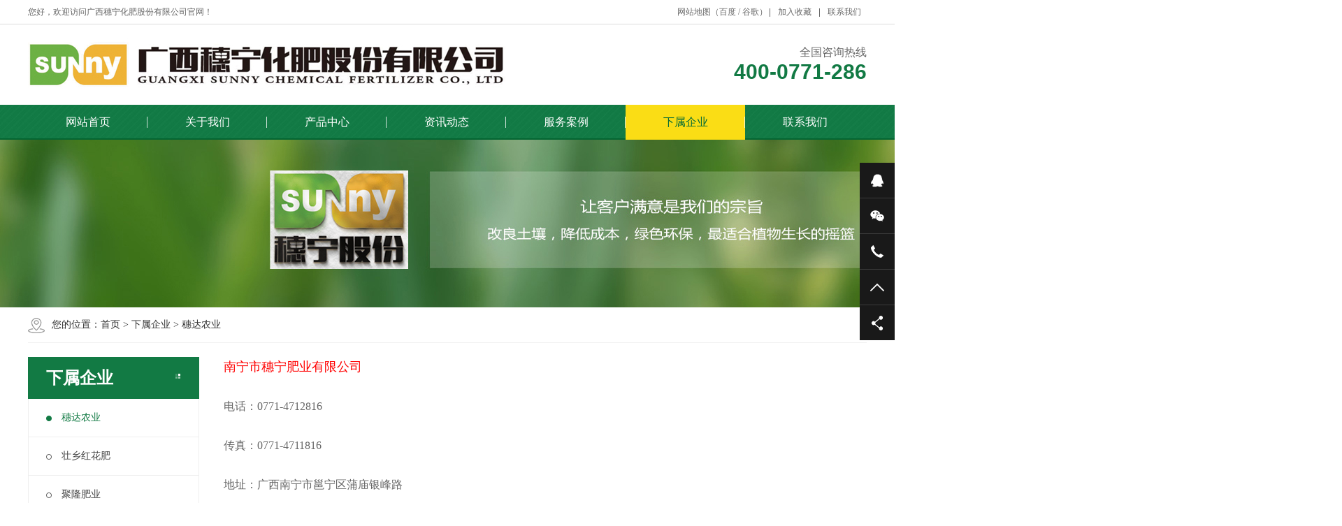

--- FILE ---
content_type: text/html; Charset=utf-8
request_url: http://suiningjt.com/suiningfeiye/
body_size: 4446
content:
<!DOCTYPE html PUBLIC "-//W3C//DTD XHTML 1.0 Transitional//EN" "http://www.w3.org/TR/xhtml1/DTD/xhtml1-transitional.dtd">
<html xmlns="http://www.w3.org/1999/xhtml">
<head>
<meta http-equiv="Content-Type" content="text/html; charset=utf-8" />
<meta name="Keywords" content="" />
<meta name="Description" content="" />
<title>穗达农业_广西穗宁化肥股份有限公司</title>
<script>var webroot="/",murl="list.asp?classid=53";</script>

<meta name="viewport" content="width=1380">
<link href="/theme/TF000006/css/aos.css" rel="stylesheet">
<link href="/theme/TF000006/css/style.css" rel="stylesheet">
<link href="/theme/TF000006/css/page.css" rel="stylesheet">
<link href="/theme/TF000006/css/common.css" rel="stylesheet">
<script src="/theme/TF000006/js/jquery.js"></script>
<script src="/theme/TF000006/js/jquery.SuperSlide.2.1.1.js"></script>
<script src="/theme/TF000006/js/common.js"></script>
<script src="/lib/js/mobile.js"></script>
</head>
<body>

<!--顶部开始-->
<div class="header_main" aos="fade-down" aos-easing="ease" aos-duration="700">
<div class="header w1200 clearfix">
<ul class="ksdh fr">
<li style="margin-right: 0;"><a href="/plug/rss.asp">网站地图</a>（<a href="/sitemap_baidu.xml" target="_blank">百度</a> / <a href="/sitemap_google.xml" target="_blank">谷歌</a>）</li>
<li class="split"></li>
<li><a href="javascript:;" class="addFavo">加入收藏</a></li>
<li class="split"></li>
<li><a href="/contact/" title="联系我们">联系我们</a></li></ul>
<span class="huany">您好，欢迎访问广西穗宁化肥股份有限公司官网！</span></div></div>
<!--顶部结束-->

<!--页头开始-->
<div class="top_main">
<div class="top w1200 clearfix">
<a class="logo fl" href="http://suiningjt.com/" title="广西穗宁化肥股份有限公司" aos="fade-down" aos-easing="ease" aos-duration="700">

<img src="/upfile/202007/2020073132699505.jpg" alt="广西穗宁化肥股份有限公司"></a>
<div class="toprig fr">

<div class="item it4 fr" aos="fade-left" aos-easing="ease" aos-duration="700" aos-delay="400">
<i>全国咨询热线</i><h4 class="tel">400-0771-286</h4></div></div>
</div></div>
<!--页头结束-->

<!--导航开始-->
<div class="nav_main" aos="fade-down" aos-easing="ease" aos-duration="700">
<div id="nav" class="w1200">
<ul class="navlist clearfix">
<li id="cur"><a href="http://suiningjt.com/"  title="网站首页">网站首页</a></li>

<li ><a href="/list.asp?classid=7" title="关于我们">关于我们</a>

<div class="subnav">
 
<a href="/about/company/" title="集团简介">集团简介</a> 
<a href="/about/culture/" title="企业文化">企业文化</a> 
<a href="/jituanyoushi/" title="集团优势">集团优势</a> 
<a href="/jituanrongyu/" title="集团荣誉">集团荣誉</a>
</div></li>
<li ><a href="/Product/" title="产品中心">产品中心</a>

<div class="subnav">
 
<a href="/fuhunhefeiliao/" title="桉树适用肥">桉树适用肥</a> 
<a href="/chanhunBBfeiliao/" title="掺混BB肥料">掺混BB肥料</a> 
<a href="/ganzhezhuanyongfeiliao/" title="水稻适用肥">水稻适用肥</a> 
<a href="/haisenbao/" title="海森保高端经济作物肥">海森保高端经济作物肥…</a> 
<a href="/qitazhuanyongfeiliao/" title="有机肥料">有机肥料</a> 
<a href="/shuzhuanyongfeiliao/" title="甘蔗适用肥">甘蔗适用肥</a> 
<a href="/qitapinpaifeiliao/" title="其它适用肥">其它适用肥</a>
</div></li>
<li ><a href="/news/" title="资讯动态">资讯动态</a>

<div class="subnav">
 
<a href="/news/xw1/" title="公司动态">公司动态</a> 
<a href="/news/xw2/" title="行业资讯">行业资讯</a> 
<a href="/nongyechangshi/" title="农业常识">农业常识</a> 
<a href="/nongyoutiandi/" title="农友天地">农友天地</a>
</div></li>
<li ><a href="/case/" title="服务案例">服务案例</a>
</li>
<li class="hover"><a href="/xiashuqiye/" title="下属企业">下属企业</a>

<div class="subnav">
 
<a href="/suiningfeiye/" title="穗达农业">穗达农业</a> 
<a href="/zhuangxianghonghuafei/" title="壮乡红花肥">壮乡红花肥</a> 
<a href="/guihenongzi/" title="聚隆肥业">聚隆肥业</a> 
<a href="/diyizhannongziliansuo/" title="德润化肥">德润化肥</a> 
<a href="/haisenbao/" title="海森保投资（深圳）集团">海森保投资（深圳）集…</a>
</div></li>
<li ><a href="/contact/" title="联系我们">联系我们</a>

<div class="subnav">
 
<a href="/book/" title="在线留言">在线留言</a>
</div></li>
</ul></div></div>
<!--导航结束-->

<!--内页大图开始-->
<div class="nybanner" aos="fade-up" aos-easing="ease" aos-duration="700">

<img src="/upfile/202007/2020073154248757.jpg" alt="广西穗宁化肥股份有限公司"/></div>
<!--内页大图结束-->
<div class="submian">
<div class="w1200 clearfix">
<div class="sobtitle"><em class="home"></em>您的位置：<a href="http://suiningjt.com/" title="首页">首页</a> > <a href="/xiashuqiye/" title="下属企业">下属企业</a> > <a href="/suiningfeiye/" title="穗达农业">穗达农业</a></div>

<div class="subleft fl">
<!--栏目分类开始-->
<div class="lefta bor9">
<div class="title"><i class="icon"></i><h2>下属企业</h2></div>
<div class="comt">
<ul class="list clearfix">


<li class="hover"><a href="/suiningfeiye/" title="穗达农业" class="ita"><em></em>穗达农业</a>
</li>

<li ><a href="/zhuangxianghonghuafei/" title="壮乡红花肥" class="ita"><em></em>壮乡红花肥</a>
</li>

<li ><a href="/guihenongzi/" title="聚隆肥业" class="ita"><em></em>聚隆肥业</a>
</li>

<li ><a href="/diyizhannongziliansuo/" title="德润化肥" class="ita"><em></em>德润化肥</a>
</li>

<li ><a href="/haisenbao/" title="海森保投资（深圳）集团" class="ita"><em></em>海森保投资（深圳）集团</a>
</li>
</ul></div></div>
<!--栏目分类结束-->

<!--推荐产品开始-->
<div class="leftnews bor9">
<div class="title"><i class="icon"></i><h2>推荐产品</h2></div>
<div class="leftprocomt clearfix">
<ul>


<li ><a href="/fuhunhefeiliao/122.html" title="桉树适用肥"><img src="/upfile/202007/2020073140988313.jpg" alt="桉树适用肥"><p >桉树适用肥</p></a></li>

<li style="margin-right: 0;"><a href="/chanhunBBfeiliao/114.html" title="甘好宁 掺混BB肥"><img src="/upfile/202007/2020073140276453.jpg" alt="甘好宁 掺混BB肥"><p >甘好宁 掺混BB…</p></a></li>

<li ><a href="/shuzhuanyongfeiliao/110.html" title="甘蔗适用肥"><img src="/upfile/202007/2020073139468857.jpg" alt="甘蔗适用肥"><p >甘蔗适用肥</p></a></li>

<li style="margin-right: 0;"><a href="/ganzhezhuanyongfeiliao/106.html" title="水稻适用肥"><img src="/upfile/202007/2020073139033101.jpg" alt="水稻适用肥"><p >水稻适用肥</p></a></li>
</ul></div></div>
<!--推荐产品结束-->

<!--联系我们开始-->
<div class="leftnews bor9">
<div class="title"><i class="icon"></i><h2>联系我们</h2></div>
<div class="leftcont">
<p class="dzz">地址：广西崇左市城市工业区（中国-泰国崇左产业园）</p>
<div class="telbox">
<span>咨询热线：</span>
<p class="tel">0771-7828198</p>
<p class="tel">400-0771-286</p></div></div></div>
<!--联系我们结束-->
</div>
<div class="subright fr">
<!--单页内容开始-->
<div class="aboutlist"><p><span style="white-space: normal; background-color: rgb(255, 255, 255); color: rgb(255, 0, 0); margin: 0px; padding: 0px; list-style: none; font-family: 黑体; font-size: 18px;">南宁市穗宁肥业有限公司</span><span style="white-space: normal; background-color: rgb(255, 255, 255); color: rgb(255, 0, 0); font-size: 16px; margin: 0px; padding: 0px; list-style: none; font-family: 黑体;"><br style="margin: 0px; padding: 0px; list-style: none;"/><br style="margin: 0px; padding: 0px; list-style: none;"/></span><span style="font-size: 16px;"><span style="font-family: &quot;Microsoft YaHei&quot;; background-color: rgb(255, 255, 255);">电话：0771-4712816&nbsp;&nbsp;&nbsp;</span><br style="margin: 0px; padding: 0px; list-style: none; font-family: &quot;Microsoft YaHei&quot;; white-space: normal; background-color: rgb(255, 255, 255);"/><br style="margin: 0px; padding: 0px; list-style: none; font-family: &quot;Microsoft YaHei&quot;; white-space: normal; background-color: rgb(255, 255, 255);"/><span style="font-family: &quot;Microsoft YaHei&quot;; background-color: rgb(255, 255, 255);">传真：0771-4711816</span><br style="margin: 0px; padding: 0px; list-style: none; font-family: &quot;Microsoft YaHei&quot;; white-space: normal; background-color: rgb(255, 255, 255);"/><br style="margin: 0px; padding: 0px; list-style: none; font-family: &quot;Microsoft YaHei&quot;; white-space: normal; background-color: rgb(255, 255, 255);"/><span style="font-family: &quot;Microsoft YaHei&quot;; background-color: rgb(255, 255, 255);">地址：广西南宁市邕宁区蒲庙银峰路</span></span></p></div>
<!--单页内容结束-->
</div></div></div>
<!--页尾开始-->
<div class="footer_main">
<div class="footer w1200 clearfix" aos="fade-up" aos-easing="ease" aos-duration="700">
<!--底部导航开始-->
<ul class="botnavlist fl clearfix">

<li><a href="/list.asp?classid=7" title="关于我们">关于我们</a>

<div class="drop clearfix">
  
<a href="/about/company/" title="集团简介">集团简介</a>  
<a href="/about/culture/" title="企业文化">企业文化</a>  
<a href="/jituanyoushi/" title="集团优势">集团优势</a>  
<a href="/jituanrongyu/" title="集团荣誉">集团荣誉</a>
</div></li>
<li><a href="/Product/" title="产品中心">产品中心</a>

<div class="drop clearfix">
  
<a href="/fuhunhefeiliao/" title="桉树适用肥">桉树适用肥</a>  
<a href="/chanhunBBfeiliao/" title="掺混BB肥料">掺混BB肥料</a>  
<a href="/ganzhezhuanyongfeiliao/" title="水稻适用肥">水稻适用肥</a>  
<a href="/haisenbao/" title="海森保高端经济作物肥">海森保高端经济…</a>
</div></li>
<li><a href="/news/" title="资讯动态">资讯动态</a>

<div class="drop clearfix">
  
<a href="/news/xw1/" title="公司动态">公司动态</a>  
<a href="/news/xw2/" title="行业资讯">行业资讯</a>  
<a href="/nongyechangshi/" title="农业常识">农业常识</a>  
<a href="/nongyoutiandi/" title="农友天地">农友天地</a>
</div></li>
<li><a href="/case/" title="服务案例">服务案例</a>
</li>
<li><a href="/xiashuqiye/" title="下属企业">下属企业</a>

<div class="drop clearfix">
  
<a href="/suiningfeiye/" title="穗达农业">穗达农业</a>  
<a href="/zhuangxianghonghuafei/" title="壮乡红花肥">壮乡红花肥</a>  
<a href="/guihenongzi/" title="聚隆肥业">聚隆肥业</a>  
<a href="/diyizhannongziliansuo/" title="德润化肥">德润化肥</a>
</div></li>
<li><a href="/contact/" title="联系我们">联系我们</a>

<div class="drop clearfix">
  
<a href="/book/" title="在线留言">在线留言</a>
</div></li>
</ul>
<!--底部导航结束-->

<!--联系方式开始-->
<div class="qcode fr">
<div class="blogo fr">
<p class="p1">全国咨询热线</p>
<p class="p2">400-0771-286</p>
<p class="p3">联系人：钟经理</p>
<p class="p3">地　址：广西崇左市城市工业区（中国-泰国崇左产业园）</p></div></div>
<!--联系方式结束-->
</div></div>
<!--页尾结束-->

<!--版权开始-->
<div class="copyright_main">
<div class="copyright w1200">Copyright © 2018　广西穗宁化肥股份有限公司　地址：广西崇左市城市工业区（中国-泰国崇左产业园）　备案号：<a href="http://beian.miit.gov.cn/"  target="_blank" title="桂ICP备11002071号">桂ICP备11002071号</a><p class="fr"></a><span>|</span></p></div></div>
<!--版权结束-->

<!--浮动客服开始-->
<div class="float-right-box show on">
<div class="top-list">
<ul>
<li><a class="f-cb" href="tencent://message/?uin=11598510&Menu=yes"><span class="fl stt">在线咨询</span><span class="ico ico2"></span></a></li>
<li><a class="f-cb weix" href="javascript:;" target="_blank"><span class="fl stt">微信</span><span class="ico ico3"></span><div class="sidebox">

<img src="/upfile/202008/2020081352114801.png" alt="广西穗宁化肥股份有限公司"/></div></a></li>
<li><a class="f-cb"><span class="fl stt">400-0771-286</span><span class="ico ico7"></span></a></li>
<li><a class="f-cb return-webtop" href="javascript:;"><span class="fl stt">TOP</span><span class="ico ico5"></span></a></li>
</ul></div>
<div class="bot-share f-cb">
<div class="fl share bdsharebuttonbox bdshare-button-style0-16" >
<a class="sina" data-cmd="tsina" href="javascript:;" ></a>
<a class="wx" data-cmd="weixin" href="javascript:;" ></a>
<a class="more" data-cmd="more" href="javascript:;" ></a></div>
<span class="fr share-ico"></span>
</div></div>
<!--浮动客服结束-->
<script src="/theme/TF000006/js/aos.js"></script>
<script src="/theme/TF000006/js/app.js"></script>
<script type="text/javascript">   			
	AOS.init({
		easing: 'ease-out-back',
		duration: 1000
	});
</script>
</body>
</html>

--- FILE ---
content_type: text/css
request_url: http://suiningjt.com/theme/TF000006/css/style.css
body_size: 8505
content:
@charset "utf-8";
/*==========@@HTML默认 开始@@==========*/
/*基本*/
html{min-width:1200px;}
body{overflow-x: hidden;overflow-y: auto;}
body,p,form,textarea,h1,h2,h3,h4,h5,dl,dd{margin:0px;}
input,button,ul,ol{margin:0px;padding:0px;}
body,input,button,form,textarea{font-size:14px; line-height:28px; font-family: "microsoft yahei", "Arial Black"; color:#333;}
h1,h2,h3,h4,h5,h6{font-size:14px; font-weight:normal;}
ul,ol{list-style:none;}
img{border:0px; display: block;margin:0; padding:0;}
em,i,strong{font-style:normal;}
button,input,select,textarea{font-size: 100%;}
table{border-collapse: collapse;border-spacing:0;}
body{background:#fff;}
*{padding:0px; margin:0px}
div{margin:0; padding:0; border:0;}
p{margin:0;}
b,strong{font-weight: bold;}
table{border-collapse: collapse; border-spacing: 0;/* Remove most spacing between table cells.*/}
li{list-style: none outside none;}
/*链接*/
a{text-decoration:none; color:#333; background: transparent; outline:none}
a:focus{outline:none;}
a:hover,a:active{color:#127a44; text-decoration:none;}
a:visited{text-decoration:none;}
/*表单*/
form{margin: 0;}
button,input,select,textarea{font-size: 100%; /* Correct font size not being inherited in all browsers. */ margin: 0; /* Address margins set differently in IE 6/7, Firefox 3+, Safari 5,and Chrome */ vertical-align: baseline; /* Improve appearance and consistency in all browsers */ *vertical-align: middle; /* Improve appearance and consistency in all browsers */}
button,select{text-transform: none;}
input{line-height: normal; border:none;}
/*其它*/
blockquote{margin: 1em 40px;}
dfn{font-style: italic;}
hr{-moz-box-sizing: content-box;box-sizing: content-box;height: 0;}
code, kbd, pre, samp{font-size: 1em;}
pre{margin: 1em 0; white-space: pre;white-space: pre-wrap;word-wrap: break-word;}
small{font-size: 80%;}
sub,sup{font-size: 75%;line-height: 0; position: relative;vertical-align: baseline; /* Prevent `sub` and `sup` affecting `line-height` in all browsers.*/}
sup{top: -0.5em;}
sub{bottom: -0.25em;}
dd{margin:0;}
audio:not([controls]){display: none; height: 0;}
.ease,.ease *{-webkit-transition: all ease 300ms; -moz-transition: all ease 300ms; -ms-transition: all ease 300ms; -o-transition: all ease 300ms; transition: all ease 300ms;}
/*==========@@HTML默认 结束@@==========*/
/*==========@@通用 开始@@==========*/
/*常用颜色*/
.red{color: #F00 !important;}
/*清除浮动*/
.clearfix:after{visibility:hidden;display:block;font-size: 0;content: " ";clear:both;height:0;line-height:0;}
.clearfix{*zoom:1;}
.clear{clear:both;}
.fl{float:left;}
.fr{float:right;}
/*其它*/
.hidden{display:none;}
/*必须输入，主要*/
.required{color:red; font-weight:bold;}
.form_text_verifycode{width:80px;}
.form_radio{width:auto; border:0;}
.form_checkbox{width:auto; border:0}
/*网站公用样式表*/
.w1200{width:1200px;margin:0 auto;}
.por{position: relative;}
.poa{position: absolute;}
.icon{background:url(../images/icon.png) no-repeat; display:inline-block; vertical-align:middle;}
#header_main, #top_main, #banner_main, #floor_1_main,#links_main, #footer_main{width:100%;margin:0;}
.trans{-webkit-transition: all .3s ease-in; -moz-transition: all .3s ease-in; -o-transition: all .3s ease-in; transition: all .3s ease-in;}
/*top*/
.header_main{background:#fff;height:34px;line-height:34px;font-size:12px;border-bottom:1px solid #ddd;}
.header_main span{color:#666;display: inline-block;margin-right: 10px;}
.header_main b{display: inline-block;font-weight: bold;font-size:16px;font-family: arial;color: #666;}
.header_main .ksdh{color:#666;+width: 300px;}
.header_main .ksdh li{position: relative;display: inline-block;text-align: center;margin: 0 8px;}
.header_main .ksdh .split{display: inline-block;width: 1px;height: 12px;background: #666;vertical-align: middle;margin: 0;}
.header_main .ksdh a{color:#666;display:inline-block;font-size:12px;}
.header_main .ksdh a:hover{color:#127a44;}
.top_main{width: 100%;}
.top_main .top{padding-top: 20px;padding-bottom: 20px;}
.top_main .logo{display: block;}
.top_main .logo img{display:block;}
.top .toprig{width:500px;padding-top: 6px;}
.top .toprig .item{width:190px;padding-top:12px;}
.top .toprig .item span{width: 40px;height:40px;display:block;float:left;margin-right: 10px;}
.top .toprig .item h3{font-size:18px;font-weight:bold;}
.top .toprig .item p{color:#666;line-height: 15px;}
.top .toprig .it1 span{background-position:-100px 0;}
.top .toprig .it2 span{background-position:-148px 0;}
.top .toprig .it3 span{background-position:-194px 0;}
.top .toprig .it4{text-align: right;width: 230px;padding-top:0;}
.top .toprig .item i{display: block;font-size: 16px;color: #666;}
.top .toprig .item h4{font-family: "AvantGardeITVbyBT Book",arial;display: block;font-size: 30px;color: #127a44;font-weight: bold;}
/*导航*/
.nav_main{width:100%;height:50px;line-height: 50px;background:url(../images/navbg.jpg) repeat left top;position: relative;z-index: 10;}
#nav ul{margin:0 auto;width:100%;}
#nav li{float:left;width: 171px;display:block;list-style:none;font-size:16px;text-align:center;line-height:50px;position:relative;margin:0;background: url(../images/nav_line.png) no-repeat right center;-webkit-transition: all .3s ease-in-out 0s;-moz-transition: all .3s ease-in-out 0s;transition: all .3s ease-in-out 0s;}
#nav li:last-child{background: none;}
#nav li a{display:block;text-align:center;position: relative;color: #fff;height:50px;}
#nav li:hover a,#nav li.hover a{color:#066c37;}
#nav li:hover,#nav li.hover{background: #fadd15 url(../images/nav_line.png) no-repeat right center;}
#nav li:last-child:hover,#nav li:last-child.hover{background: #fadd15;}
/*导航栏下拉*/
#nav ul .subnav{background: #fff;border-top: 2px solid #63b670;box-shadow: 0 13px 42px 11px rgba(0, 0, 0, 0.05);height: auto;left: 0;overflow: hidden;position: absolute;top: 100%;width:100%;z-index: 199;}
#nav ul .subnav{position: absolute;filter: progid:DXImageTransform.Microsoft.Shadow(color=#4c91c0,direction=120,strength=5);opacity: 0;visibility: hidden;transition: all .6s ease 0s;transform: translate3d(0, 10px, 0);-moz-transform: translate3d(0, 10px, 0);-webkit-transform: translate3d(0, 10px, 0);}
#nav ul li:hover .subnav{opacity: 1;visibility: visible;transform: translate3d(0, 0, 0);-moz-transform: translate3d(0, 0, 0);-webkit-transform: translate3d(0, 0, 0);}
#nav ul .subnav a{color: #666; display: block; font-size: 13px; font-weight: 500; line-height: 22px;height: 22px; padding: 10px; transition: all 0.2s ease-in-out 0s;max-width: 100%;border-bottom: 1px solid #eee;}
#nav ul .subnav a:hover{color: #63b670;padding-left:20px;background: #f9f9f9;}
/*侧边导航*/
/* banner */
#banner_main{overflow:hidden;position: relative;z-index: 2;}
#banner_main .banner{height:650px;}
#banner{width:100%;min-width:1000px;position:relative;overflow:hidden;z-index:0;}
#banner, .banner ul{max-height:650px; overflow:hidden;}
.banner li{width:100%;position:absolute;z-index:1;overflow:hidden;}
.banner li img{width:1920px;display:block;position:relative;left:50%;margin-left:-960px;top:0;}
#banner .tip{width:1000px; height:20px; line-height:0; font-size:0;text-align:center; position:absolute;left:50%;margin-left:-500px;bottom:20px;z-index:3;}
#banner .tip span{height:5px;margin:0 2px;width:50px;display:inline-block;font-size: 0;cursor: pointer;background:#fff;opacity:.6;filter:Alpha(opacity=60);*zoom:1;}
#banner .tip span.cur{background-color:#f4e710;opacity:1;filter:Alpha(opacity=100);}
#banner #btn_prev,#banner #btn_next{width:40px;height:90px;position:absolute;top:50%;z-index:5;margin-top: -45px;-webkit-transition: all .0s ease-in-out 0s;-moz-transition: all .0s ease-in-out 0s;transition: all .0s ease-in-out 0s;}
#banner #btn_prev{background-position:0 0;left:5%;}
#banner #btn_next{background-position:-50px 0;right:5%;}
#banner #btn_prev:hover{background-position:0 -98px;}
#banner #btn_next:hover{background-position:-50px -98px;}
/*搜索栏*/
.announ_main{width: 100%; height: 76px; line-height: 76px; border-bottom: 1px solid #eee;}
.announ_main .announ_right{width: 282px; padding-top: 20px;}
.announ_main .announ_right .search{width: 282px; height: 35px; line-height: 35px; -moz-border-radius: 30px; -webkit-border-radius: 30px; border-radius: 30px; background: #f6f6f6; position: relative;}
.announ_main .announ_right .search input{outline: none; border: 0 none; height: 35px; line-height: 35px;}
.announ_main .announ_right .search .txt{width: 200px;background: none;padding-left: 15px;display: block;color: #999;}
.announ_main .announ_right .search .btn{width: 50px;background: url(../images/sou.png) no-repeat center #127a44;position: absolute;right: 0;top: 0;cursor: pointer;-moz-border-radius: 30px;-webkit-border-radius: 30px;border-radius: 30px;}
.announ_main .announ_right .search .btn:hover{background-color: #fadd15;}
.announ_main .announ_left span{display: inline-block;}
.announ_main .announ_left a{display: inline-block; padding: 0 10px 0 0;}
.announ_main .announ_left a s{width: 1px; height: 16px; display: inline-block; margin-right: 10px; background: #e9e9e9; vertical-align: middle;}
.announ_main .announ_left a:first-child s{display: none;}
/*banner end*/
.transs{-webkit-transition: all 0.4s cubic-bezier(0.4, 0, 0.2, 1);-moz-transition: all 0.4s cubic-bezier(0.4, 0, 0.2, 1);-o-transition: all 0.4s cubic-bezier(0.4, 0, 0.2, 1);transition: all 0.4s cubic-bezier(0.4, 0, 0.2, 1);}
.index .title{text-align: center;width: 100%;padding-bottom: 30px;}
.index .title h3{font-size:28px;font-weight:normal;display:block;line-height:30px;background: url(../images/title.png) no-repeat center;}
.index .title p{color:#666;font-size:16px;text-transform:uppercase;font-weight: normal;padding-top:20px;}
.index .title h3 b{display:inline-block;font-weight:normal;color:#127a44;}
.index .tab{text-align: center;padding-bottom: 30px;}
.index .tab a{padding: 0 16px;height: 40px;line-height: 40px;background: #127a44;font-size: 18px;display: inline-block;margin: 0 20px;color: #fff;}
.index .tab a:hover{color: #127a44;background: #fbdd16;}
.index .floor_1_main{background:url(../images/flo1.jpg) repeat-x left bottom #fff;padding-top:80px;padding-bottom:80px;}
.ipro{position: relative;}
.ipro .bd{overflow: hidden;}
.ipro .item{float: left;width: 290px;display: block;margin-bottom: 25px;margin-right: 25px;position: relative;}
.ipro .item a{display: block;position: relative;}
.ipro .item a.img{width:100%;height: 218px;overflow: hidden;position: relative;}
.ipro .item img{transition: all 0.6s cubic-bezier(0.215, 0.61, 0.355, 1) 0s;width:100%;height: 100%;display: block;}
.ipro .item:hover img{transform: scale(1.06, 1.06);}
.ipro .item a.txt{border: 1px solid #ddd;background: #fff;height: 68px;line-height: 68px;position: relative;border-top: 0 none;}
.ipro .item h3{font-weight: normal;text-align: left;padding-left: 20px;transition: all 0.6s cubic-bezier(0.215, 0.61, 0.355, 1) 0s;font-size: 16px;}
.ipro .item em{right:30px;top:28px;width:10px;height:16px;background-position: -248px 0;display: block;transition: all 0.6s cubic-bezier(0.215, 0.61, 0.355, 1) 0s;}
.ipro .item:hover h3{padding-left: 25px;}
.ipro .item:hover em{background-position: -268px 0;}
.ipro .item:hover .txt{background: #127a44;color: #fff;border: 1px solid #127a44;border-top: 0 none;}
.item_mask{width: 100%;height: 100%;background: rgba(0,0,0,0);position: absolute;left: 0;top: 0;opacity: 0;filter:Alpha(opacity=0);*zoom:1;-webkit-transform: rotateX(180deg) scale(0.5, 0.5);transform: rotateX(180deg) scale(0.2, 0.2);transition: all ease-out .5s}
.item_link_icon{display: block; width:45px; height:45px; text-align: center; background-position:-100px -156px;line-height: 38px;position: absolute; left: 50%; top: 50%; margin-left: -22px; margin-top: -22px;opacity:0;filter:Alpha(opacity=0);*zoom:1;}
.ipro .item:hover .item_mask{opacity: 1;filter:Alpha(opacity=100);-webkit-transform: rotateX(0deg) scale(1, 1);transform: rotateX(0deg) scale(1, 1);transition: all 1s cubic-bezier(.23, 1, .38, 1) 0s;background: rgba(0, 0, 0, 0.3);}
.ipro .item:hover .item_link_icon{transform: translateY(-21px);opacity: 1;filter:Alpha(opacity=100);}
a.btn{width: 40px;height:40px;display: block;position: absolute;top:28%;cursor: pointer;-webkit-transition: all .0s ease-in-out 0s;-moz-transition: all .0s ease-in-out 0s;transition: all .0s ease-in-out 0s;}
a.btn.prev{background-position:-100px -50px;left: -5%;}
a.btn.next{background-position:-190px -50px;right:-5%;}
a.btn.prev:hover{background-position:-145px -50px;}
a.btn.next:hover{background-position:-236px -50px;}
.index .floor_5_main{background:url(../images/flo5.jpg) no-repeat center top;height: 818px;overflow: hidden;}
.index .floor_2,.index .floor_3{padding: 60px 0 40px 0;position: relative;}
.index .icase{overflow:hidden;}
.index .icase .list{zoom: 1; width: 119%;}
.index .icase .list li {float: left;margin-right: 21px;margin-bottom: 21px;width: 386px;}
.index .icase .list li .img {width: 386px;height: 290px;overflow: hidden;display: block;position: relative;cursor: pointer;}
.index .icase .list li .img img {width: 386px;transition: .9s;-moz-transition: .9s;-webkit-transition: .9s;-o-transition: .9s;height: 290px;}
.index .icase .list li .img .on{width: 100%;height: 100%;background: rgba(0,0,0,0);position: absolute;left: 0;top: 0;opacity: 0;filter:Alpha(opacity=0);*zoom:1;-webkit-transform: rotateX(180deg) scale(0.5, 0.5);transform: rotateX(180deg) scale(0.2, 0.2);transition: all ease-out .5s}
.index .icase .list li .img .on i {width: 65px;height: 65px;background-position: -150px -147px;position: absolute;left: 50%;top: 50%;margin-top: -32px;margin-left: -32px;}
.index .icase .list li .p {background: #127a44;color: #fff;display: block;width: 100%;height: 50px;line-height: 50px;font-size: 16px;text-align: center;}
.index .icase .list li:hover img { transform: scale(1.1); -webkit-transform: scale(1.1); }
.index .icase .list li:hover .on{opacity: 1;filter:Alpha(opacity=100);-webkit-transform: rotateX(0deg) scale(1, 1);transform: rotateX(0deg) scale(1, 1);transition: all 1s cubic-bezier(.23, 1, .38, 1) 0s;background: rgba(0, 0, 0, 0.3);}
.xunpan{width: 100%;background: url(../images/xunpan.jpg) no-repeat center top;height:176px;}
.xunpan .zixun{width:200px;height:40px;padding:5px;text-align:center;background: #fff;position:absolute;right:0;top:60px;
-moz-border-radius:3px;-webkit-border-radius:3px;border-radius:3px;}
.xunpan .zixun a{width:188px;height:38px;line-height:38px;display:block;margin:0 auto;color:#125d27;font-size:20px;font-weight:bold;border: 1px solid #125d27;-moz-border-radius:3px;-webkit-border-radius:3px;border-radius:3px;}
.xunpan .zixun:hover{animation: flipInY 1.2s ease-out forwards;-webkit-animation: flipInY 1.2s ease-out forwards;}
.xunpan img{display:block;padding-top:40px;max-width:100%;padding-bottom:20px;}
.xunpan .tel{width:310px;background:url(../images/telbg.png) no-repeat left top;height:40px;line-height:40px;color:#125927;font-size:30px;text-align:center;margin-right:5px;font-family:arial;display:inline-block;text-indent:14px;}
.xunpan strong{display: inline-block;color: #fff;font-weight: normal;font-size: 28px;padding-right: 10px;font-family:"You Yuan";}
.floor_3_main{background: #222;overflow: hidden;}
.floor_3 .title{color: #fff;}
.floor_3 .title p{color: #fff;}
.liuc{position: relative;}
.liuc .bd{overflow: hidden;width: 100%;*zoom: 1;position: relative;}
.liuc li{float: left;}
.liuc li .jtou{width: 120px;height: 100px;background: url(../images/jtou.png) no-repeat center;float: left;display: block;}
.liuc li img{width:100px;height:100px;display:block;margin-bottom: 20px;border-radius: 50%;}
.liuc li p{text-align:center;color:#fff;font-size:16px;float: left;}
.liuc li:last-child .jtou{display: none;}
.liuc a.btn{width: 45px;height: 45px;}
.liuc a.btn.prev{background-position:-100px -98px;}
.liuc a.btn.prev:hover{background-position:-150px -98px;}
.liuc a.btn.next{background-position:-200px -98px;}
.liuc a.btn.next:hover{background-position:-250px -98px;}
.liuc li:hover img{animation: flipInY 1.2s ease-out forwards;-webkit-animation: flipInY 1.2s ease-out forwards;}
.floor_4_main{background: #f0f0f0 url(../images/fl4.jpg) no-repeat center top;background-size: 1920px 930px;height: 930px;overflow: hidden;width: 100%;}
.index .floor_4,.indnews{padding: 60px 0 40px 0;overflow: hidden;position: relative;}
.index .floor_4 .textlist .list{width: 108%;}
.index .floor_4 .textlist{position: relative;overflow: hidden;margin-bottom: 20px;}
.index .textlist li{position: relative;float:left;width:378px;height: 480px;margin-right:28px;transition: all 0.2s linear 0s;border: 1px solid #ddd;background: #fff;}
.index .textlist li a{display: block;padding:30px;color: #333;}
.index .textlist li .img{width:320px;height: 240px;overflow: hidden;cursor: pointer;position: relative;}
.index .textlist li .img img{width:100%;height:100%;transition: all 0.3s ease-out 0s;display:block;}
.index .textlist li:hover .img img{transform: scale(1.2, 1.2);}
.index .textlist li h3{font-size:20px;line-height:40px;padding-top:12px;}
.index .textlist .desc{line-height:24px;overflow:hidden;margin-bottom:5px;cursor:pointer;padding-top: 10px;}
.index .textlist span{position: absolute;bottom: 30px;left: 30px;display:block;color:#fff;font-family:arial;width:120px;height:30px;line-height:30px;background:#127a44;text-align: center;}
.index .textlist li:hover{background:#127a44;border:1px solid #127a44;color:#fff;}
.index .textlist li:hover a{color: #fff;}
.index .textlist li:hover span{background:#fbdd16;color:#127a44;}
.floor_4 .hd{text-align: center;padding-top: 20px;}
.floor_4 .hd a.btn{position: relative;top: auto;display: inline-block;margin: 0 5px;}
.floor_4 .hd a.btn.prev{left: auto;}
.floor_4 .hd a.btn.next{right: auto;}
.index .more{margin-top:40px;}
.index .more .line{display:block;width:500px;height:1px;margin-top:24px;background:#ccc;}
.index .more .look_more{display:block;width:198px;height:48px;font-size:16px;line-height:48px;text-align:center;border:1px solid #ccc;transition:all .5s;}
.index .more .look_more:hover{background:#127a44;color:#fff;transition:all .5s;border:1px solid #127a44;}
.newsBox{width:650px;height: 488px;overflow: hidden;position: relative;}
.newsBox .hd{height:15px; overflow:hidden; position:absolute; right:16px; bottom:10px; z-index:10;}
.newsBox .hd ul{overflow:hidden; zoom:1; float:left;}
.newsBox .hd ul li{float:left;margin-right:6px; width:10px; height:10px; line-height:14px; text-align:center; background:#fff; cursor:pointer;-moz-border-radius:100%;-webkit-border-radius:100%;border-radius:100%;}
.newsBox .hd ul li.on{background:#f9e012; color:#fff;}
.newsBox .bd{position:relative;width:650px;height: 488px;z-index:0;overflow: hidden;}
.newsBox .bd li{zoom:1;vertical-align:middle;position: relative;}
.newsBox .bd img{width: 650px;height: 488px;display:block;transition: all 0.3s ease-out 0s;}
.newsBox .bd li h3{display: block;font-size:20px;padding-left:28px;padding-top: 30px;}
.newsBox .bd li .txt{background:url(../images/green80.png) repeat left top;color: #fff;position: absolute;left: 0;bottom:0;width:100%;height:150px;z-index: 5;}
.newsBox .bd li p{padding:0 28px;}
.newsBox .bd li .time{font-size:16px;padding-right:30px;padding-top:28px;}
.newsBox .bd li a:hover img{transform: scale(1.1, 1.1);}
.txtlistbox{width:520px;}
.txtlistbox li{border-bottom:1px solid #ddd;padding: 11px 0 0;position: relative;}
.txtlistbox li:first-child{padding-top: 0;}
.txtlistbox li a{display:block;padding-bottom: 11px;}
.txtlistbox li h3{font-size:18px;display:inline-block;+display: inline;*zoom: 1;}
.txtlistbox li p{font-size:14px;line-height: 23px;height: 46px;color: #333;}
.txtlistbox li span{display: block;color: #333;}
.txtlistbox li em{width: 15px;height: 15px;display:inline-block;background-position: -304px 0;+display: inline;*zoom: 1;}
.txtlistbox li:before{position: absolute;bottom:-1px;left: 0;height: 1px;content: "";width: 0;background: #127a44;transition: width .6s ease-out;}
.txtlistbox li:hover:before{width: 100%}
.iabout{width:100%;background: url(../images/fl6.jpg) no-repeat center bottom #f8f8f8;padding: 80px 0;}
.iabout .txt{width:470px;height:240px;display: block;background: #fff;padding:40px;}
.iabout .txt img{max-width:100%;display:block;}
.iabout .txt p{padding-top: 20px;color: #333;}
.iabout .txt span{width: 154px;height: 34px;line-height: 34px;text-align: center;display: block;border: 1px solid #1a7140;margin-top: 20px;-moz-border-radius: 20px;-webkit-border-radius: 20px;border-radius: 20px;cursor: pointer;-webkit-transition: all .3s ease-in-out 0s;-moz-transition: all .3s ease-in-out 0s;transition: all .3s ease-in-out 0s;}
.iabout .txt span:hover{background: #1a7140;color: #fff;}
.iabout .img{width:650px;height:320px;display:block;overflow:hidden;}
.iabout .img img{width: 650px;height: 320px;display:block;}
/* 亮光 */
/*hvr-highLight*/
.hvr-highLight{overflow: hidden; position: relative;}
.hvr-highLight:before{content: ""; position: absolute; width:80px; height:320px; top: 0; left: -136px; overflow: hidden; background: -moz-linear-gradient(left,rgba(255,255,255,0)0,rgba(255,255,255,.2)50%,rgba(255,255,255,0)100%); background: -webkit-gradient(linear,left top,right top,color-stop(0%,rgba(255,255,255,0)),color-stop(50%,rgba(255,255,255,.2)),color-stop(100%,rgba(255,255,255,0)));background: -ms-linear-gradient(left,rgba(255,255,255,0)0,rgba(255,255,255,.2)50%,rgba(255,255,255,0)100%); background: -webkit-linear-gradient(left,rgba(255,255,255,0)0,rgba(255,255,255,.2)50%,rgba(255,255,255,0)100%); background: -o-linear-gradient(left,rgba(255,255,255,0)0,rgba(255,255,255,.2)50%,rgba(255,255,255,0)100%); -webkit-transform: skewX(-32deg); -ms-transform: skewX(-32deg); -moz-transform: skewX(-32deg);transform: skewX(-32deg);}
.hvr-highLight:hover:before{-webkit-transition: left 1.1s; -moz-transition: left 1.1s; -ms-transition: left 1.1s; transition: left 1.1s; left:750px;}
.hvr-highLight:hover{opacity: .9\0; filter: alpha(opacity=90);}
.copyright_main{background: #111;line-height: 50px;}
.copyright{color: #999;font-size: 12px;}
.copyright span{margin: 0 12px; opacity: 0.7; filter: alpha(opacity=70);}
.copyright a{color: #999;}
.copyright a:hover{color: #23b067;}
.zhizao .goback{width:60px;height:60px;display: block;position: absolute;right:2%;top:2%;background: url(../images/guan.jpg) no-repeat center;}
.ilinks{padding:58px 0 0;}
.ilinks span{width:268px;height:24px;display: inline-block;background-position:-40px -218px;margin-right:60px;}
.ilinks a{display: inline-block;color: #fff;}
.ilinks a:hover{color: #f9e012;}
.ilinks i{padding: 0 5px;color: #fff;}
.ilinks i:last-child{display: none;}
/*底部信息*/
/*footer_main*/
.footer_main{width: 100%; padding-bottom: 50px; background: #1a212a; color: #fff;}
.footer_main .footer{padding-top: 60px;}
.footer_main .qcode{width: 300px;}
.footer_main .blogo{width:300px; line-height: 28px;}
.footer_main .blogo img{display: block; margin: 0 auto 8px; max-width: 100%; max-height: 60%;}
.footer_main .blogo .p1{color: #fff;}
.footer_main .blogo .p2{font-family: "GrayDesign Regular", "arial, helvetica, sans-serif"; font-size: 30px; color: #23b067;padding-bottom: 18px;}
.footer_main .blogo .p3{color: #999;line-height: 22px;}
.footer_main .botnavlist{width: 880px;}
.footer_main .botnavlist li{float: left;width: 140px;height: 146px;display: block;list-style: none;font-size: 16px;line-height: 32px;text-indent: 30px;overflow: hidden;border-right: 1px solid #444;}
.footer_main .botnavlist li:first-child{padding-left: 0px;}
.footer_main .botnavlist li a{color: #fff; display: block; line-height: 32px; font-size: 16px;}
.footer_main .botnavlist li a:hover{color: #23b067;}
.footer_main .botnavlist li .drop{padding-top: 10px;}
.footer_main .botnavlist li .drop a{display: block;line-height: 26px;color: #999;width: 100%;font-size: 12px;}
.footer_main .botnavlist li .drop a:hover{color: #23b067;}
.float-right-box{width: 250px; position: fixed; right: 0; top: 50%; margin-top: -127px; background-color: #191919; z-index: 1000; transition: width 0.3s ease 0s;}
.float-right-box.on{width: 50px;}
.float-right-box .top-list{width: 100%;}
.float-right-box .top-list ul{width: 100%;}
.float-right-box .top-list li{width: 100%; position: relative; border-bottom: 1px solid #3b3b3b; transition: background 0.3s ease 0s; height: 50px;}
.float-right-box .top-list a{display: block; width: 100%;}
.float-right-box .top-list .ico{display: inline-block; width: 50px; height: 50px; position: absolute; right: 0; top: 0; transition: background 0.3s ease 0s; z-index: 2;}
.float-right-box .top-list .ico1{background: url(../images/ico_58.png) no-repeat center #191919;}
.float-right-box .top-list .ico2{background: url(../images/ico_59.png) no-repeat center #191919;}
.float-right-box .top-list .ico3{background: url(../images/ico_60.png) no-repeat center #191919;}
.float-right-box .top-list .ico4{background: url(../images/ico_61.png) no-repeat center #191919;}
.float-right-box .top-list .ico5{background: url(../images/ico_62.png) no-repeat center #191919;}
.float-right-box .top-list .ico7{background: url(../images/ico_69.png) no-repeat center #191919;}
.float-right-box .top-list .stt{display: inline-block; font-size: 14px; line-height: 50px; color: #fff; transition: color 0.3s ease 0s; position: absolute; left: 28px; top: 0; z-index: 1; width: 222px;cursor: pointer;}
.float-right-box .top-list li:hover .stt{color: #15191e;}
.float-right-box .top-list li:hover .ico1{background: url(../images/ico_58_h.png) no-repeat center #fff;}
.float-right-box .top-list li:hover .ico2{background: url(../images/ico_59_h.png) no-repeat center #fff;}
.float-right-box .top-list li:hover .ico3{background: url(../images/ico_60_h.png) no-repeat center #fff;}
.float-right-box .top-list li:hover .ico4{background: url(../images/ico_61_h.png) no-repeat center #fff;}
.float-right-box .top-list li:hover .ico5{background: url(../images/ico_62_h.png) no-repeat center #fff;}
.float-right-box .top-list li:hover .ico7{background: url(../images/ico_69_h.png) no-repeat center #fff;}
.float-right-box .top-list li:hover{background-color: #fff;}
.float-right-box .top-list .return-webtop .stt{font-family: "Arial"; font-weight: bold;}
.float-right-box .bot-share{position: relative; height: 50px;}
.float-right-box .bot-share a{display: inline-block; width: 50px; height: 50px; float: left; transition: background 0.3s ease 0s; margin: 0; padding: 0;}
.float-right-box .bot-share .share{width: 200px; position: absolute; left: 0; top: 0; z-index: 1;}
.float-right-box .bot-share .sina{background: url(../images/ico_63.png) no-repeat center;}
.float-right-box .bot-share .wx{background: url(../images/ico_64.png) no-repeat center;}
.float-right-box .bot-share .more{background: url(../images/ico_66.png) no-repeat center;border:0 none;}
.float-right-box .bot-share a:hover{background-color: #525354;}
.float-right-box .bot-share .share-ico{background: url(../images/ico_67.png) no-repeat center #191919; width: 50px; height: 50px; display: inline-block; cursor: pointer; z-index: 2; position: relative;}
.float-right-box .top-list li .weix{position: relative;}
.float-right-box .sidebox{position:absolute;right: 250px;top:0;transition: all 0.1s ease 0s;width:120px;z-index:10;display:none;background:#191919;}
.float-right-box .sidebox img{width:110px;height:110px;display:block;margin:5px auto;}
.animated{-webkit-animation-duration:1s;animation-duration:1s;-webkit-animation-fill-mode:both;animation-fill-mode:both}
@font-face{font-family: ADELE; src: url("../font/ADELE.eot"); src: url("../font/ADELE.eot?#iefix") format("eot"), url("../font/ADELE.ttf") format("truetype");}
@-webkit-keyframes flipInY{0%{-webkit-transform:perspective(400px) rotate3d(0,1,0,90deg);transform:perspective(400px) rotate3d(0,1,0,90deg);-webkit-transition-timing-function:ease-in;transition-timing-function:ease-in;opacity:0}
40%{-webkit-transform:perspective(400px) rotate3d(0,1,0,-20deg);transform:perspective(400px) rotate3d(0,1,0,-20deg);-webkit-transition-timing-function:ease-in;transition-timing-function:ease-in}
60%{-webkit-transform:perspective(400px) rotate3d(0,1,0,10deg);transform:perspective(400px) rotate3d(0,1,0,10deg);opacity:1}
80%{-webkit-transform:perspective(400px) rotate3d(0,1,0,-5deg);transform:perspective(400px) rotate3d(0,1,0,-5deg)}
100%{-webkit-transform:perspective(400px);transform:perspective(400px)}}@keyframes flipInY{0%{-webkit-transform:perspective(400px) rotate3d(0,1,0,90deg);-ms-transform:perspective(400px) rotate3d(0,1,0,90deg);transform:perspective(400px) rotate3d(0,1,0,90deg);-webkit-transition-timing-function:ease-in;transition-timing-function:ease-in;opacity:0}
40%{-webkit-transform:perspective(400px) rotate3d(0,1,0,-20deg);-ms-transform:perspective(400px) rotate3d(0,1,0,-20deg);transform:perspective(400px) rotate3d(0,1,0,-20deg);-webkit-transition-timing-function:ease-in;transition-timing-function:ease-in}
60%{-webkit-transform:perspective(400px) rotate3d(0,1,0,10deg);-ms-transform:perspective(400px) rotate3d(0,1,0,10deg);transform:perspective(400px) rotate3d(0,1,0,10deg);opacity:1}
80%{-webkit-transform:perspective(400px) rotate3d(0,1,0,-5deg);-ms-transform:perspective(400px) rotate3d(0,1,0,-5deg);transform:perspective(400px) rotate3d(0,1,0,-5deg)}
100%{-webkit-transform:perspective(400px);-ms-transform:perspective(400px);transform:perspective(400px)}}.flipInY{-webkit-backface-visibility:visible!important;-ms-backface-visibility:visible!important;backface-visibility:visible!important;-webkit-animation-name:flipInY;animation-name:flipInY}


--- FILE ---
content_type: text/css
request_url: http://suiningjt.com/theme/TF000006/css/page.css
body_size: 9272
content:
@charset "utf-8";
/*内页样式*/
/******************** 全局布局 ********************/
.wrapper{padding:30px 0px 30px;}
.w{width: 1200px;margin: 0 auto;}
.nybanner, .nybanner ul, .nybanner img{height:240px;}
.nybanner.nyb2{height:360px;}
.content{width:730px;}
.sitepath{height: 54px; line-height: 54px; color: #666666; border-bottom: 1px solid #f1f1f1;margin:0 auto 10px;overflow: hidden;}
.sitepath s{width:22px; height: 26px; background-position:0 0; margin-right: 8px;}
.sitepath span{color: #127a44; font-weight: bold;}
.sitepath a{color: #666666;}
.sitepath a:last-child{color: #127a44; font-weight: bold;}
.sitepath a:hover{color: #127a44;}
.sbox{border-bottom: 1px dotted #eee;padding-bottom: 5px;}
.erro{padding:0 10px; color:Red; font-size:14px;line-height:60px; height:60px}
/*TITLE*/
.leftTit{width:100%; height:38px; line-height: 38px; color: #127a44; position: relative; font-weight: bold; font-size: 16px; text-indent: 15px;}
.leftTit s{width:9px; height:38px; background-position: -100px -86px; margin-right: 14px; vertical-align: top;*vertical-align: middle;}
/*recommend*/
.recommend{padding-bottom: 10px;font-size: 12px; margin-bottom: 20px;}
.recommend .leftTit a{color:#555555; font-size: 12px; margin-right: 15px; font-weight: normal;}
.recommend .leftTit a:hover{color: #127a44}
.reNew{overflow: hidden;}
.reNew .list{padding-top: 10px;width: 104%;}
.reNew li{width:420px; padding:0px 20px; line-height: 28px; float: left;height: 28px;overflow: hidden;}
.reNew li s{width:9px; height:7px;background-position:-90px -112px;}
.reNew li a{color: #666666; display:block;}
.reNew li span{color: #666;}
.rePro .list{padding-top: 18px;}
.rePro li{float:left; width:160px; margin-left:16px;text-align:center; line-height:30px;}
.rePro li a{display:block; color: #555555;}
.rePro li a:hover{color:#127a44}
.rePro li img{width:158px; height:65px; border:1px solid #e6e6e6; display:block;}
.rePro li img:hover{opacity:0.8; filter:Alpha(opacity=80); border:1px solid #127a44;}
.recommend li a:hover{color:#127a44;}
/* reLink */
.reLink{height:38px;line-height:38px;color: #666;border:1px solid #e4e4e4;margin: 10px auto 10px;overflow: hidden;}
.reLink .prevLink{float:left; margin-left:10px;color: #666;}
.reLink .nextLink{float:right; margin-right:10px;color: #666;}
.reLink a{color: #666;}
.reLink a:hover{color: #127a44;}
.subright .ipro{overflow: hidden;}
.subright .ipro .list{width: 100%;}
.subright .ipro .item{}
/*leftNav*/
.subleft{width: 245px;}
.submian .w{position: relative;z-index: 6;}
.submian{padding-bottom: 30px;background: #fff;}
.submian .sobtitle{height: 30px;line-height: 30px;padding: 10px 0px 10px;margin-bottom: 20px;font-size: 14px;border-bottom: 1px solid #f1f1f1;}
.submian .sobtitle .home{background: url(../images/home.png) no-repeat left center;width:24px;height:22px;display: inline-block;vertical-align: middle;margin-right:10px;}
.submian .sobtitle a{font-size:14px;}
.submian .sobtitle a.now{color:#dc241c;font-size: 14px;font-weight:bold;}
.submian .sobtitle a.now:hover{text-decoration:underline;}
.submian .subleft .title{background:#127a44;height:60px;line-height:60px;overflow: hidden;}
.submian .subleft .title h2{display: block;color:#fff;font-size:24px;font-weight:bold;padding-left:26px;}
.submian .subleft .title i{width:8px;height:8px;display:block;background-position:0 -203px;margin-right:26px;float:right;margin-top:24px;}
.submian .subleft .bort9{border-top:9px solid #ff9e01;border-radius:5px 5px 0px 0px;}
.submian .subleft .bor9{border-bottom:9px solid #127a44;border-radius: 3px;}
.submian .subleft .lefta .comt{border:1px solid #eeeeee;border-top:0 none;border-bottom:0 none;}
.submian .subleft .lefta .comt ul li{display:block;line-height:54px;border-bottom:1px solid #eeeeee;}
.submian .subleft .lefta .comt ul li a{height:54px;line-height:54px;display:block;padding-left:25px;font-size:14px;color:#444;}
.submian .subleft .lefta .comt ul li em{width:8px;height:8px;display:inline-block;background:url(../images/leftula.png) no-repeat 0 -20px;vertical-align: middle;margin-right: 14px;transition:all .3s ease-in;}
.submian .subleft .lefta .comt ul li.hover em{background:url(../images/leftula.png) no-repeat 0 0;}
.submian .subleft .lefta .comt ul li a:hover{color:#127a44;}
.submian .subleft .lefta .comt ul li.hover .ita{color:#127a44;}
.submian .subleft .lefta .comt ul li a:hover em{background:url(../images/leftula.png) no-repeat 0 0;margin-right: 18px;}
.submian .subleft .lefta .comt .boxlist{margin-top:0px;display:none;background: #f6f6f6;}
.submian .subleft .lefta .comt .boxlist li{position:relative;border-bottom:none;}
.submian .subleft .lefta .comt .boxlist li a{background:none;margin-left:14px;height:40px;line-height:40px;color: #444;}
.submian .subleft .lefta .comt .boxlist li a:before{width:2px;height:2px;display:block;content:"";border:2px solid #ccc;border-radius:2px;position:absolute;top:18px;left:24px;}
.submian .subleft .lefta .comt .boxlist li a.hover,.submian .subleft .lefta .comt .boxlist li a:hover{padding-left: 29px;color: #127a44;}
/*.submian .subleft .lefta .comt .list .item:hover .boxlist, .submian .subleft .lefta .comt .list .item.hover .boxlist{display:block;} */
.submian .subleft .lefta .comt .list .item:hover .boxlist a, .submian .subleft .lefta .comt .list .item.hover .boxlist a{background:none;}
.submian .subleft .lefta .comt ul li.hover .box a{background: none; font-weight: normal;}
.submian .subleft .lefta .comt ul li.hover .boxlist li.hover a{color: #0088d2; font-weight: bold;}
.submian .subleft .lefta .comt ul li.hover .boxlist{display:block;}
.submian .subleft .lefta .comt ul li .boxlist li.active a{background:none;font-weight: bold; color:#0088d2;}
.submian .subleft .adv{margin-bottom:10px;background:#000;}
.submian .subleft .adv a img{display:block;width:100%;}
.submian .subleft .adv a:hover img{opacity:0.9; filter: alpha(opacity=90); -moz-opacity: 0.9; -khtml-opacity: 0.9;}
.submian .subright .produtlist{overflow:hidden;}
.submian .subright .produtlist .item{position:relative;padding-top:24px;display:block;border-bottom: 1px solid #dadada;padding-bottom: 30px;transition:all .3s ease-in;}
.submian .subright .produtlist .item:first-child{padding-top:0;}
.submian .subright .produtlist .item a{display:block;}
.submian .subright .produtlist .item img{width:300px;height:145px;display: block;transition: all 0.3s ease-out 0s;float: left;margin-top: 5px;}
.submian .subright .produtlist .item:hover img{filter:alpha(opacity=80);-moz-opacity:0.8;-khtml-opacity:0.8;opacity:0.8;}
.submian .subright .produtlist .item .txt{width:594px;cursor: pointer;}
.submian .subright .produtlist .item .txt h3{font-weight: normal;font-size:18px;}
.submian .subright .produtlist .item .txt .liu{color: #999;display: block;padding-bottom: 8px;font-size: 12px;}
.submian .subright .produtlist .item .txt .desc{line-height: 18px;color: #333;}
.submian .subright .produtlist .item .txt span.xq{display: block;color: #127a44;padding-top: 8px;}
.submian .subright .produtlist .item:hover .txt h3{color:#127a44;}
.submian .subright .produtlist .item:hover{background-color:#fff;
-moz-box-shadow:5px 5px 20px #969696;/*firefox*/
-webkit-box-shadow:5px 5px 20px #969696;/*webkit*/
box-shadow:5px 5px 20px rgba(0, 0, 0, 0.1);/*operaæˆ–ie9*/}
.submian .subright .produtbox{width: 100%;overflow: hidden;padding-top:20px;}
.submian .subright .produtbox .list{width: 108%;}
.submian .subright .produtbox .item{float: left;width:295px;position: relative;margin-right:20px;margin-bottom: 24px;}
.submian .subright .produtbox .item a{display: block;}
.submian .subright .produtbox .item .img{width:295px;height:221px;overflow: hidden;}
.submian .subright .produtbox .item img{width:100%;height:100%;display: block;transition: all 0.3s ease-out 0s;}
.submian .subright .produtbox .item:hover img{transform: scale(1.1, 1.1);}
.submian .subright .produtbox .item .txt{width: 100%;padding-top:18px;cursor: pointer;}
.submian .subright .produtbox .item .txt h3{font-weight: normal;font-size: 16px;}
.submian .subright .produtbox .item .txt span{width:12px;height: 18px;display: block;background-position:-352px 0;margin-top: 5px;}
.submian .subright .produtbox .item:hover .txt h3{color:#127a44;}
.submian .subright .info{padding:20px 0;}
.submian .subright .info img{max-width: 100% !important;display: block;margin: 0 auto;}
.submian .subright{width:920px;padding:0;}
.submian .subright img{max-width: 920px;}
.submian .subright .title{border-bottom: 1px solid #ddd;position: relative;padding:10px 0;}
.submian .subright .title h3{font-size: 18px;font-weight: bold;line-height: 30px;}
.submian .subright .title em{width: 50px;height: 2px;display: block;position: absolute;left: 0;bottom:-1px;background:#127a44;}
.submian .newslist .item{padding: 15px 0px; border-bottom: 1px dotted #c2c2c2;width: 100%;}
.submian .newslist .item a{display: block;}
.submian .subright .textlist .item a img{width:0;height:110px;display:block;}
.submian .subright .textlist .item a .txt{/*padding-left:20px;*/cursor: pointer;}
.submian .subright .textlist .item a h3{height:40px; line-height: 40px;font-size: 16px;transition:all .3s ease-in;cursor: pointer;}
.submian .subright .textlist .item a .time{color:#999;font-weight: normal;font-size: 12px;}
.submian .subright .textlist .item a p{line-height: 22px;overflow: hidden; display: block; color: #666;cursor: pointer;}
.submian .subright .textlist .item a:hover img{opacity: 0.8; filter: alpha(opacity=80); -moz-opacity: 0.8; -khtml-opacity: 0.8;}
.submian .subright .textlist .item a:hover h3{color:#127a44;padding-left:6px;}
.soulist{padding-top:20px;}
.submian .subright .caselist{overflow: hidden;}
.submian .subright .caselist .parterul{width:112%;}
.submian .subright .caselist .parterul li{padding:0px;width:290px;float:left;display:block;margin-right:25px;margin-bottom:25px;}
.submian .subright .caselist .parterul li a{display: block;}
.submian .subright .caselist .parterul li a img{width:100%;height:100%;display:block;transition:all 0.3s ease-out 0s;}
.submian .subright .caselist .parterul li a .img{width:290px;height:163px;overflow:hidden;cursor: pointer;}
.submian .subright .caselist .parterul li a h3{font-weight:normal;text-align:center;}
.submian .subright .caselist .parterul li a:hover h3{color:#127a44;}
.submian .subright .caselist .parterul li a:hover img{transform: scale(1.1, 1.1);}
.submian .subright .thumblist{}
.submian .subright .thumblist .list{padding-bottom: 20px;}
.submian .subright .thumblist .item{width: 880px;border-bottom: 1px solid #eaeaea;display: block;padding: 20px;transition: all .5s;}
.submian .subright .thumblist .item a{display: block;}
.submian .subright .thumblist .item .img{width: 180px;height: 135px;display:block;overflow: hidden;cursor: pointer;}
.submian .subright .thumblist .item img{width: 100%;display: block;height: 100%;transition: all 0.3s ease-out 0s;}
.submian .subright .thumblist .item a:hover img{transform: scale(1.1, 1.1);}
.submian .subright .thumblist .item .txt{width: 680px;cursor: pointer;}
.submian .subright .thumblist .item .txt h3{font-size: 16px;line-height: 30px;-webkit-transition: all .3s ease-in-out 0s;-moz-transition: all .3s ease-in-out 0s;transition: all .3s ease-in-out 0s;}
.submian .subright .thumblist .item .txt .mark{color: #999;font-size: 12px;line-height: 30px;}
.submian .subright .thumblist .item .txt .mark span{display: inline-block;padding-right: 18px;}
.submian .subright .thumblist .item .txt p{color: #666;line-height: 25px;}
.submian .subright .thumblist .item .txt p span{display: inline-block;color:#127a44;}
.submian .subright .thumblist .item a:hover .txt h3{color:#127a44;}
.submian .subright .thumblist .item:hover{box-shadow: 0 0 15px rgba(0, 0, 0, 0.2);}
.submian .honorlist{width: 100%;overflow: hidden;padding-top:20px;}
.submian .honorlist .list{width: 108%;}
.submian .honorlist .item{float: left;width:220px;margin-right:14px;position: relative;text-align: center;margin-bottom:40px;transition: all 0.3s ease-out 0s;}
.submian .honorlist .item a{display: block;padding:0;}
.submian .honorlist .item img{width:220px;height:165px;margin: 0 auto;}
.submian .honorlist .item h3{font-size:14px;color: #000;font-weight: normal;line-height:24px;padding-top:5px;cursor: pointer;}
.submian .honorlist .item p{color: #999;font-weight: normal;line-height: 20px;height: 20px;display:none;}
.submian .honorlist .item .txt{position: absolute;left: 0;bottom: -32px;width: 100%;}
.submian .teamlist{width: 100%;overflow: hidden;padding-top:20px;}
.submian .teamlist .list{width: 108%;}
.submian .teamlist .item{float: left;width:290px;margin-right:25px;position: relative;text-align: center;margin-bottom:20px;transition: all 0.3s ease-out 0s;}
.submian .teamlist .item a{display: block;}
.submian .teamlist .item img{width:290px;height:255px;margin:0 auto;}
.submian .teamlist .item h3{color: #000;font-weight: normal;line-height:24px;cursor: pointer;}
.submian .teamlist .item:hover img{opacity: 0.8; filter: alpha(opacity=80); -moz-opacity: 0.8; -khtml-opacity: 0.8;}
.submian .honorlist .item:hover,.submian .teamlist .item:hover{transform: translate3d(0px, -6px, 0px);}
.submian .subright .news2{overflow: hidden;}
.submian .subright .news2 .item{width: 100%;border-bottom: 1px solid #eaeaea;display: block;padding: 30px 0;}
.submian .subright .news2 .item:first-child{padding-top: 0;}
.submian .subright .news2 .item a{display: block;}
.submian .subright .news2 .item .img{width:180px;height:101px;display:block;overflow: hidden;cursor: pointer;}
.submian .subright .news2 .item img{width: 100%;display: block;height: 100%;transition: all 0.3s ease-out 0s;}
.submian .subright .news2 .item a:hover img{transform: scale(1.1, 1.1);}
.submian .subright .news2 .item .txt{width:720px;cursor: pointer;}
.submian .subright .news2 .item .txt h3{font-size: 15px;font-weight: bold;cursor: pointer;}
.submian .subright .news2 .item .txt .mark{color: #999;font-size: 12px;}
.submian .subright .news2 .item .txt .mark span{display: inline-block;padding-right: 18px;}
.submian .subright .news2 .item .txt p{color: #666;line-height:22px;}
.submian .subright .news2 .item .txt p span{display: inline-block;color:#127a44;}
.submian .subright .news2 .item a:hover .txt h3{color:#127a44;}
.divremmnews{padding: 10px;overflow: hidden;border: 1px solid #e4e4e4;border-top: none;}
.divremmnews ul{width: 100%;}
.divremmnews li{width: 47%;padding:0;line-height: 40px;float: left;overflow: hidden;margin: 0 1.5%;border-top: 1px dashed #ccc;}
.divremmnews li:nth-child(1),.divremmnews li:nth-child(2){ border-top: 0;}
.divremmnews li s{width:9px; height: 12px; background-position:-90px -112px;}
.divremmnews li a{color: #666666; display:block;transition: all 0.3s ease-out 0s;}
.divremmnews li a:hover{color: #127a44;padding-left: 6px;}
.divremmnews li span{color: #999;font-size: 12px;}
.biaogg td{padding:5px; border:1px solid #eee;}
.aboutlist{padding-top:0;color: #666;}
.err{color: red;}
/*leftRecom*/
.leftRecom{width:250px; border:1px solid #e4e4e4; margin: 20px 0;}
.leftRecom li{width:189px;margin: 10px auto;text-align: center;}
.leftRecom li img{width:183px; height: 137px;padding:2px; border:1px solid #e3e3e3; display: block;}
.leftRecom li h3{color: #666666;line-height:30px;}
.leftRecom li:hover img{background: #ffb700; border-color: #fff;}
.leftRecom li:hover h3{color:#ffb700;}
/*leftCon*/
.leftnews .leftTel{margin:18px 0px 0px 15px;line-height: 16px;}
.leftnews .leftTel .icon{width: 46px;height:46px;margin-right: 6px;background-position: -158px 0;}
.leftnews .leftTel span{color:#303030;font-size:14px;}
.leftnews .leftTel strong{font-size:22px;color:#127a44;font-family: impact;font-weight: normal;display:block;line-height: 30px;}
.leftnews .icontxt{font-size:12px;color:#303030;line-height:24px; padding:16px 15px;}
.leftnews{margin-top: 15px;background:#fff;}
.leftnews .title{height:42px;line-height:32px;margin-bottom: 0;}
.leftnews .leftnewscomt{background: #fff;padding:10px;}
.leftnews .leftnewscomt ul li{height:30px;line-height:30px; border-bottom: 1px solid #f2f2f2; overflow: hidden;}
.leftnews .leftnewscomt ul li a{font-size:14px; display: block; padding-left: 10px;}
.leftnews .leftcont{background: #fff;padding:10px 0;overflow: hidden;}
.leftnews .leftcont span{line-height:24px;display:block;padding:10px 0;}
.leftnews .telbox{border-top:1px solid #eee;padding: 15px;}
.leftnews .leftcont .dzz{padding: 0 24px;color: #444;}
.leftnews .leftcont .tel{color: #127a44;font-size: 26px;}
.leftprocomt{margin: 0;position: relative;overflow: hidden;}
.leftprocomt{padding-top: 10px;}
.leftprocomt li{float: left;text-align:center;width: 117px;margin-right: 10px;}
.leftprocomt li img{width: 117px;height: 87px;border-radius: 3px;-webkit-transition: all .3s ease-in-out 0s;-moz-transition: all .3s ease-in-out 0s;transition: all .3s ease-in-out 0s;}
.leftprocomt li p{font-size: 12px;line-height: 30px;-webkit-transition: all .3s ease-in-out 0s;-moz-transition: all .3s ease-in-out 0s;transition: all .3s ease-in-out 0s;}
.leftprocomt li:hover img{-webkit-filter: brightness(110%);filters: brightness(110%);}
/*************************/
/*singlePage*/
.singlePage .contxt{line-height: 26px; font-size: 14px; color: #555; padding:0px 8px;}
.singlePage .contxt img,.singlePage .contxt p img{max-width: 100% !important;}
.ArticleTitle{}
.ArticleTitle h1.bt{font-size: 24px;padding: 20px 0px;text-align:center;font-weight: bold;border-bottom: 1px dashed #e1e1e1;margin-bottom: 5px;}
.conBox .mark{height:30px; line-height:30px; text-align:center; font-size:12px; color: #999;}
.conBox .mark span{margin-left: 14px;}
.conBox .mark span:first-child{margin-left:0;}
/* listProduct */
.listProduct{width: 100%;overflow: hidden;}
.listProduct .list{width:102%;}
.listProduct .item{width:220px;float:left;margin:0px 24px 20px 0px;padding-bottom:15px;}
.listProduct .item a{display: block;}
.listProduct .item a img{width:220px;height:165px;}
.listProduct .item a h3{font-size: 14px; font-weight: normal;line-height:20px;padding-top: 6px;text-align: center;}
.listProduct .item a:hover img{filter:alpha(opacity=80);-moz-opacity:0.8;-khtml-opacity:0.8;opacity:0.8;}
.productTab{background: #1b77bc none repeat scroll 0 0; height: 36px; margin-bottom: 2px;width: 100%;overflow: hidden;}
.productTab h3{color: #ffffff;font-size: 16px;height:34px;line-height:34px; margin-right: 2px; text-align: center;cursor: pointer;display: inline-block;+display: inline;padding: 0 20px;font-weight: normal;}
.productTab h3.current{background: #ffffff; border-left: 2px solid #1b77bc; border-top: 2px solid #1b77bc; color: #1b77bc;font-weight: bold;+padding:4px 20px 12px;}
.productContent{color: #454545; line-height:26px; display: none;}
.procont{padding-bottom: 20px; padding-top: 20px;}
/* listNews */
.listNews .newslist{overflow:hidden;}
.listNews .list{overflow:hidden;}
.listNews .item{width:100%; border-bottom:1px solid #e9e7e7; padding-bottom: 20px; margin-bottom: 25px;}
.listNews .item a{display: block;}
.listNews .item a h3{font-weight: normal;color:#333;}
.listNews .item a:hover h3{font-weight: normal;color:#127a44;}
.listNews .item a p{color: #666;font-size: 12px;}
/*.listNews .item a:hover,.listNews .item a:hover p{color: #127a44;}*/
.listNews .item .time{color:#666666; font-size: 12px; font-weight: normal;}
.listNews li dd{height: 44px;margin-top:10px;font-size:12px;color:#666666;line-height:22px;}
.questionlist li{border-bottom: 1px solid #ccc;padding: 15px 0;}
.questionlist li p i{background:#662a2a;}
.questionlist li i{width:20px;height:20px;color: #fff;font-size: 12px;display: inline-block; text-align: center;line-height:22px; margin-right: 9px;-moz-border-radius:20px;-webkit-border-radius:20px;border-radius: 20px;}
.questionlist li span{font-size: 12px;}
.questionlist li span i{background:#127a44;}
/*listCase*/
.listCase .list{width:108%;}
.listCase .item{padding:8px 0px;width:284px;float: left;display: block;margin-right: 18px;}
.listCase .item a{display: block;}
/*.listCase .item img{width:270px; height:152px; display: block;border:4px solid #e2e2e2;}
.listCase .item h3{width:100%; height:40px; line-height: 40px; display: block; color:#555555;font-weight: normal;text-align: center;cursor: pointer;}
.listCase .item:hover h3{color: #127a44;}
.listCase .item:hover img{/*filter:alpha(opacity=80);-moz-opacity:0.8;-khtml-opacity:0.8;opacity:0.8;*/border-color: #127a44;}*/
.listCase .item .desc{font-size: 12px;text-align: justify;color: #666;line-height: 20px;}
.listCase .item h3{text-align: left;height:32px;line-height:32px;color:#181818;font-size: 14px;font-weight: normal;}
.listCase .item:hover h3{font-weight: normal;color: #127a44;}
.listCase .item img{width:284px; height:160px; display: block;border: 0 none;position: absolute;-webkit-transition: all .4s; transition: all .4s;}
.listCase .item:hover img{border: 0 none;-webkit-transform: scale(1.05); transform: scale(1.05);}
.listCase .item a.img{width:284px; height:160px;overflow: hidden;position: relative;}
.listCase .item .desc{font-size: 12px;color: #666;line-height: 20px;}
.listCase.fangan .item h3{width:100%; height:40px; line-height: 40px; display: block; color:#555555;font-weight: normal;text-align: center;cursor: pointer;}
.listCase.fangan .item:hover img{-webkit-transform: scale(1); transform: scale(1);}
.listCase.fangan .item:hover h3{color: #127a44;}
.detaiInfo img{max-width: 100% !important;margin: 0 auto;}
.parterlist{width: 100%;overflow: hidden;padding-top: 20px;}
.parterlist .parterul{width: 108%;}
.parterlist .parterul li{float: left;width:432px;margin-right:35px;position: relative;text-align: center;margin-bottom:35px;}
.parterlist .parterul li a{display: block;padding:0;}
.parterlist .parterul li img{width:432px;height:270px;margin: 0 auto;}
.parterlist .parterul li .txt{height: 160px;text-align: center;}
.parterlist .parterul li h5{font-size: 16px;color: #000;font-weight: normal;}
.parterlist .parterul li em{width: 54px;height: 2px;margin: 0 auto;background: #ccc;display: block;}
.parterlist .parterul li span{color: #ff7e00;margin-top:28px;display: block;}
.parterlist .parterul li a:hover h5{color:#ff7e00;}
.parterlist .parterul li a:hover em{background: #ff7e00;}
.parterlist .parterul li a:hover img{filter:alpha(opacity=80);-moz-opacity:0.8;-khtml-opacity:0.8;opacity:0.8;}
/* pageNews */
.pageNewsRight{width:220px;}
.pageNewsRight a{display: block;}
.pageNewsRight .right_1,.pageNewsRight .right_2{margin-bottom: 20px; border: 1px solid #e4e4e4;}
.pageNews{width:710px;}
.pageNews h1.bt{font-size:18px; line-height:25px; padding:15px 0; text-align:center; font-weight: bold; color:#333; border-bottom: 1px dashed #e1e1e1; margin-bottom: 5px;}
.pageNews .mark{height:30px; line-height:30px; text-align:center; font-size:12px; color: #999;}
.pageNews .mark span{margin-left: 14px;}
.pageNews .mark span:first-child{margin-left:0;}
.pageNews .info{margin-bottom:20px; padding: 10px 0; color: #666;}
.pageNews .info img,.pageNews .info p img{max-width: 100% !important; height: auto !important;display: inline;}
.pageNews .showtag{margin:20px 0 18px; color: #666;}
.pageNews .showtag a{color: #666; text-decoration: underline;}
.submian .t{padding: 0 0 25px;color: #127a44;font-size: 18px;}
.submian .t2{padding: 25px 0;color: #127a44;font-size: 24px;}
/* formData */
.formData{padding-bottom: 20px;}
.formData .item{float: left;color: #999;font-weight: normal;width: 420px;height: 56px;line-height: 56px;border: 1px solid #e4e4e4;margin-right: 76px;margin-bottom: 45px;position: relative;}
.formData .item label{padding-left: 15px;position: absolute;left: 0;top: 0;z-index: 11;text-align: center;display: block;margin: 0;height: 56px;line-height: 56px;font-size: 18px;color: #666;}
.formData .item input{outline: none;line-height: 38px;height: 38px;font-size: 18px;}
.formData .item .txt{width: 350px;height: 56px;line-height: 56px;display: block;background: none;padding-left: 70px;border: 0 none;color: #666;}
.formData .item .red{position: absolute;right: 15px;top: 0;color: #ff0000;z-index: 11;}
.formData .item.mr0{margin-right: 0;}
.formData .msg-box{position: absolute;left: 0;top: 0px;}
.formData .liuyan{width: 918px;height: 260px;border: 1px solid #e4e4e4;float: left;}
.formData .liuyan label{text-align: right;display: block;}
.formData .liuyan textarea{width: 908px;height: 234px;line-height: 35px;padding: 12px 10px;text-indent: 100px;font-size: 18px;font-family: "microsoft yahei";color: #333;border: 0 none;overflow: hidden;background: none;resize: none;display: block;outline: none;}
.formData .bot{width: 100%;}
.formData .sub{width: 232px;line-height: 52px;border: 2px solid #127a44;margin-right: 2px;text-align: center;background: #127a44;color: #FFF;cursor: pointer;font-size: 18px;display: block;-webkit-transition: all ease 300ms;-moz-transition: all ease 300ms;-ms-transition: all ease 300ms;-o-transition: all ease 300ms;transition: all ease 300ms;}
.formData .sub:hover{background: none;color: #127a44;}
.formData .yzm .txt{padding-left: 80px;}
.formData .yzm img{position: absolute;right: 0;top: 0;height: 56px;border: 0px;display: block;}
.submian .subright .anlitopH4{height: 38px; line-height: 38px; border: 1px solid #e4e4e4;margin-top: 20px;}
.submian .subright .anlitopH4 span{border-left: 5px solid #127a44; height: 38px; line-height: 38px;padding-left: 22px; display: block; float: left; color: #127a44; font-weight: bold; font-size: 14px;}
.submian .subright .anlitopH4 span .org{color: #127a44;}
.submian .subright .anlitopH4 span .org{display:inline}
.submian .subright .divanli_mess{margin-bottom: 10px; padding: 15px 0;margin-top:5px;}
.submian .subright .divanli_mess p{line-height:24px;}
.submian .subright .divanli_mess ul{margin: 20px;width: 80%;}
.submian .subright .divanli_mess ul li{padding-bottom: 15px; height: 32px;position:relative;display: block;}
.submian .subright .divanli_mess ul li .tit{float: left; width: 80px; padding-right: 10px; text-align: right; font-size: 14px; line-height:32px; height:32px;}
.submian .subright .divanli_mess ul li .tit font{color: #ff7e00;}
.submian .subright .divanli_mess ul li input{width: 245px; height:30px; line-height:30px; padding: 0px 10px; border: 1px solid #e4e4e4;font-size: 14px; float: left;outline: none;background: none;}
.submian .subright .divanli_mess ul li.beizhu{height:200px;width: 100%;}
.submian .subright .divanli_mess ul li.beizhu textarea{height:200px; width:622px; line-height:30px;background:#fff;border: 1px solid #e4e4e4;font-size: 14px; float: left; outline: none;text-indent: 10px;background: none;}
.submian .subright .divanli_mess ul li.yanzhenm input{width: 100px;}
.divanli_mess img{max-width: 100%;}
.submian .subright .divanli_mess ul li.yanzhenm img{position: absolute;left:220px;top:4px;}
.submian .subright .divanli_mess ul li.yanzhenm .msg-box{margin-left:65px;}
.submian .subright .divanli_mess ul .bot{text-align: center;}
.submian .subright .divanli_mess ul .bot input{width: 141px; background: #127a44; cursor: pointer; border: 0px; color: #fff; height: 43px; line-height: 43px;}
.submian .subright .divanli_mess ul .bot input:hover{opacity: 0.8;}
.ArticleTencont{padding: 5px 0px 20px 0px;line-height: 28px;overflow: hidden;color: #666;}
/*ç™¾åº¦åœ°å›¾*/
#content #mapCard_style{border:3px solid #ff6600;}
.baiduMap{margin:10px; height:300px;}
.BMap_bubble_title a{display: inline-block; padding: 0 10px; height:30px; line-height:30px; border-radius:5px; background: #333; color: #FFF;}
.BMap_bubble_content{line-height: 24px; padding: 10px 0;}
.pageProduct .contentCon{padding:20px 15px;}
.pageProduct .photo{width:450px; margin:0 0 20px;}
.pageProduct .photo .jqzoom{border:1px solid #ddd; width:450px; height:216px; margin-bottom: 15px; position:relative; padding:0px; cursor:pointer; overflow: hidden;}
.pageProduct .photo div.zoomdiv{z-index: 999; position: absolute; top:0px; left:0px; width:450px;height:300px; background: #ffffff; border:1px solid #CCCCCC; display:none; text-align: center; overflow: hidden;}
.pageProduct .photo div.jqZoomPup{z-index : 999; visibility: hidden; position: absolute; top:0px; left:0px; border: 1px solid #aaa; background: #ffffff; opacity: 0.5;-moz-opacity: 0.5; -khtml-opacity: 0.5; filter: alpha(Opacity=50);
width:300px !important;height:300px;}
.pageProduct .photo .img{width:450px; height:216px; display:block;}
.pageProduct .photoimg{width:450px; height:40px; padding-top:10px; position:relative;}
.pageProduct .photoimg .list{width:260px; overflow:hidden;position:relative; margin-left:30px;}
.pageProduct .photoimg .icon{width:8px; height:12px; position:absolute; top:24px; cursor:pointer;display: block;background: url(../images/ico.png) no-repeat;}
.pageProduct .photoimg .btnleft{left:10px; background-position:0 0;}
.pageProduct .photoimg .btnright{right:10px; background-position:0 -12px;}
.pageProduct .photoimg .list .listcon{width:600%;}
.pageProduct .photoimg a{width:74px; height:36px; display:block; float:left; margin-right:14px; border:1px solid #eee;}
.pageProduct .photoimg a img{width:74px; height:36px; display:block;}
.pageProduct .photoimg a:hover{border:1px solid #f35b07;}
.pageProduct .baseInfo{width:416px;}
.pageProduct .baseInfo h1{color:#555; font-weight:bold; font-size:16px;white-space: normal;word-break: break-all;}
.pageProduct .baseInfo .miaos{color: #666; margin-top: 5px;}
.pageProduct .baseInfo .miaos p{padding-left: 5px;font-size: 12px;line-height: 22px;height:90px;overflow: hidden;}
.pageProduct .baseInfo .showtel{width:90%; padding:10px 5%; margin-top:5px; line-height: 28px; background: #f3f3f3;}
.pageProduct .baseInfo .showtel .telcon{line-height: 28px;}
.pageProduct .baseInfo .showtel .telcon strong{font-size:26px; font-weight: normal; font-family: impact; color:#1e4ab2;}
.pageProduct .baseInfo .button{width:107px; height: 36px; margin-top: 10px; line-height:36px; margin-right:15px; border-radius:2px; display:block; text-align: center; color:#fff; background:#127a44;}
.pageProduct .baseInfo .button:hover{background:#1e4ab2;}
.pageProduct .detaiTit{height:44px; line-height:44px; border-bottom:1px solid #dbdbdb; margin:15px auto 15px;}
.pageProduct .detaiTit h2{width:95px; height: 42px; line-height: 39px; border-bottom:3px solid #ff7e00; text-align: center; color:#ff7e00;font-size:16px;}
.pageProduct .detaiInfo{margin-bottom:10px; padding:0px 10px 10px; color:#666;white-space:normal;word-wrap:break-word}
.pageProduct .detaiInfo a{display: block;}
.pageProduct .detaiInfo img,.pageProduct .detaiInfo p img{max-width: 100% !important;margin: 0 auto;}
.showpContact{margin-top: 20px;}
.showpContact .txt{padding:20px;border:1px solid #eee;}
.submian .subright .divanli_mess p{line-height:24px;}
.submian .subright .divanli_mess .baoming{padding-top: 30px;}
.submian .subright .divanli_mess .item{padding-bottom: 15px;position:relative;}
.submian .subright .divanli_mess .item .tit{float: left;padding-right: 10px;line-height: 30px; height: 30px;width:80px;}
.submian .subright .divanli_mess .item font{color: #dc241c;padding-left: 8px;}
.submian .subright .divanli_mess .item input{width: 245px; height: 28px; line-height: 28px; padding: 0px 10px; border: 1px solid #e4e4e4;float:left;outline:none;}
.submian .subright .divanli_mess .item.beizhu{height:150px;width: 100%;}
.submian .subright .divanli_mess .item.beizhu textarea{height:150px; width:410px; line-height: 28px;background:#fff;border: 1px solid #e4e4e4;float: left; outline: none;padding-left: 10px;max-width: 836px;}
.submian .subright .divanli_mess .item.yanzhenm input{width: 100px;}
.submian .subright .divanli_mess .item.yanzhenm font{padding-left: 68px;}
.divanli_mess img{max-width: 100%;}
.submian .subright .divanli_mess .item.yanzhenm img{position: absolute;left:220px;top:4px;}
.submian .subright .divanli_mess .item.yanzhenm .msg-box{margin-left:65px;}
.submian .subright .divanli_mess .item.bot{text-align: center;}
.submian .subright .divanli_mess .item.bot input{width: 141px; background:#127a44; cursor: pointer; border: 0px; color: #fff; height: 43px; line-height: 43px;}
.submian .subright .divanli_mess .item.bot input:hover{background:#ff7e00;}
.submian .subright .divanli_mess .item.it1{margin-right:70px;width:385px;}
.submian .subright .divanli_mess .item.beizhu textarea{width: 711px;}
.submian .subright .divanli_mess .item input[type="radio"]{margin:0;opacity:0; display:inline-block; height:30px;}
.submian .subright .divanli_mess .item.sexbox{display: block;}
.submian .subright .divanli_mess .item.kclb .cklist{}
.submian .subright .divanli_mess .item.sexbox input{width:0px;height:0px;float: none;display: inline-block;padding: 0;border: 0 none;}
.submian .subright .divanli_mess .sexbox label{cursor:pointer;padding-left:15px;line-height:30px;color:#000;display:inline-block;padding-right: 15px;}
.submian .subright .divanli_mess .sexbox label.sex{background:url(../images/radio.jpg) no-repeat left center; height:30px;padding-left:15px;}
.submian .subright .divanli_mess .sexbox input[type='radio'].radio:checked + .checked{background:url(../images/radio_c.jpg) no-repeat left center;}
.submian .subright .divanli_mess .sexbox label.checked{background:url(../images/radio_c.jpg) no-repeat left center;}
.divanli_mess img{max-width: 100%;}
.submian .subright .divanli_mess .item.yanzhenm .msg-box{position: absolute;left: 280px;}
/*↓组图样式↓*/
.HS10, .HS15{overflow:hidden;clear:both;}
.HS10{height:10px;}
.HS15{height:15px;}
.Hidden{display:none;}
.Clearer{display:block;clear:both;font-size:1px;line-height:1px;margin:0;padding:0;}
.FlLeft{float:left;}
.FlRight{float:right;}
/*幻灯片区域背景*/
.MainBg{width: 920px;margin:0 auto;}
/*大图展示区域*/
.OriginalPicBorder{padding: 0;}
#OriginalPic{width: 920px;overflow:hidden;position:relative;font-size:12px;}
#OriginalPic img{display:block;min-width: 100px;margin:0 auto;}
/*鼠标手势*/
.CursorL{position:absolute;z-index:999;width:50%;height:600px;color:#FFF;left: 0;cursor:url(../images/CurL.cur), auto;background:url(../images/space.png) repeat scroll 0 0 transparent;}
.CursorR{position:absolute;z-index:999;width:50%;height:600px;color:#FFF;right:0;cursor:url(../images/CurR.cur), auto;background:url(../images/space.png) repeat scroll 0 0 transparent;}
/*小图预览和滑动*/
.SliderPicBorder{width: 100%;overflow:hidden;}
.ThumbPicBorder {width: 920px;margin:0 auto;background: #eeeeee;overflow: hidden;position: relative;}
.ThumbPicBorder #btnPrev{width:45px;height:113px;cursor:pointer;position: absolute;left: 20px;top: 20px;}
.ThumbPicBorder #btnNext{width:45px;height:113px;cursor:pointer;position: absolute;right: 20px;top: 20px;}
.ThumbPicBorder .pic{width: 755px;overflow: hidden;position: relative;margin: 20px auto;}
#ThumbPic img{border: 3px solid #ddd;cursor:pointer;background-color: #ddd;margin: 0 5px;width: 135px;height: 108px;display:block;-webkit-transition: all .3s ease-in-out 0s;-moz-transition: all .3s ease-in-out 0s;transition: all .3s ease-in-out 0s;}
#ThumbPic img.active{border: 3px solid #127a44;}
/*↑组图样式↑*/